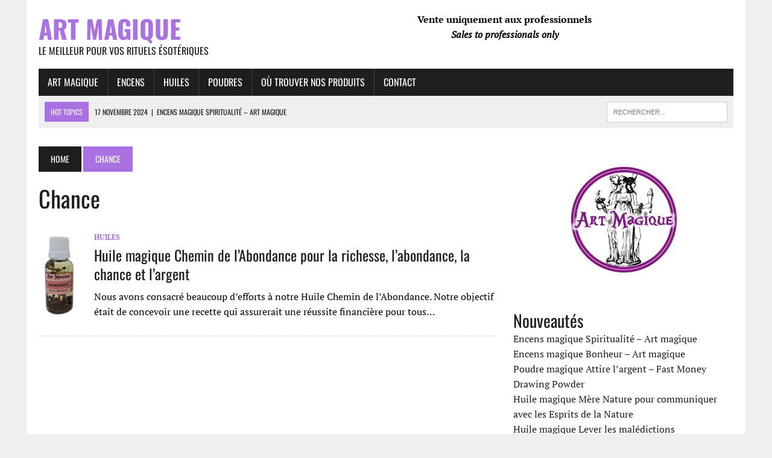

--- FILE ---
content_type: text/html; charset=UTF-8
request_url: https://www.artmagique.eu/tag/chance/
body_size: 10220
content:
<!DOCTYPE html><html class="no-js" lang="fr-FR"><head><meta charset="UTF-8"><meta name="viewport" content="width=device-width, initial-scale=1.0"><link rel="profile" href="http://gmpg.org/xfn/11" /><title>Chance &#8211; Art Magique</title><meta name='robots' content='max-image-preview:large' /><style>img:is([sizes="auto" i],[sizes^="auto," i]){contain-intrinsic-size:3000px 1500px}</style><link rel='dns-prefetch' href='//fonts.googleapis.com' /><link rel="alternate" type="application/rss+xml" title="Art Magique &raquo; Flux" href="https://www.artmagique.eu/feed/" /><link rel="alternate" type="application/rss+xml" title="Art Magique &raquo; Flux des commentaires" href="https://www.artmagique.eu/comments/feed/" /><link rel="alternate" type="application/rss+xml" title="Art Magique &raquo; Flux de l’étiquette Chance" href="https://www.artmagique.eu/tag/chance/feed/" /> <script data-optimized="1" type="text/javascript">window._wpemojiSettings={"baseUrl":"https:\/\/s.w.org\/images\/core\/emoji\/15.0.3\/72x72\/","ext":".png","svgUrl":"https:\/\/s.w.org\/images\/core\/emoji\/15.0.3\/svg\/","svgExt":".svg","source":{"concatemoji":"https:\/\/www.artmagique.eu\/wp-includes\/js\/wp-emoji-release.min.js?ver=6.7.4"}};
/*! This file is auto-generated */
!function(i,n){var o,s,e;function c(e){try{var t={supportTests:e,timestamp:(new Date).valueOf()};sessionStorage.setItem(o,JSON.stringify(t))}catch(e){}}function p(e,t,n){e.clearRect(0,0,e.canvas.width,e.canvas.height),e.fillText(t,0,0);var t=new Uint32Array(e.getImageData(0,0,e.canvas.width,e.canvas.height).data),r=(e.clearRect(0,0,e.canvas.width,e.canvas.height),e.fillText(n,0,0),new Uint32Array(e.getImageData(0,0,e.canvas.width,e.canvas.height).data));return t.every(function(e,t){return e===r[t]})}function u(e,t,n){switch(t){case"flag":return n(e,"\ud83c\udff3\ufe0f\u200d\u26a7\ufe0f","\ud83c\udff3\ufe0f\u200b\u26a7\ufe0f")?!1:!n(e,"\ud83c\uddfa\ud83c\uddf3","\ud83c\uddfa\u200b\ud83c\uddf3")&&!n(e,"\ud83c\udff4\udb40\udc67\udb40\udc62\udb40\udc65\udb40\udc6e\udb40\udc67\udb40\udc7f","\ud83c\udff4\u200b\udb40\udc67\u200b\udb40\udc62\u200b\udb40\udc65\u200b\udb40\udc6e\u200b\udb40\udc67\u200b\udb40\udc7f");case"emoji":return!n(e,"\ud83d\udc26\u200d\u2b1b","\ud83d\udc26\u200b\u2b1b")}return!1}function f(e,t,n){var r="undefined"!=typeof WorkerGlobalScope&&self instanceof WorkerGlobalScope?new OffscreenCanvas(300,150):i.createElement("canvas"),a=r.getContext("2d",{willReadFrequently:!0}),o=(a.textBaseline="top",a.font="600 32px Arial",{});return e.forEach(function(e){o[e]=t(a,e,n)}),o}function t(e){var t=i.createElement("script");t.src=e,t.defer=!0,i.head.appendChild(t)}"undefined"!=typeof Promise&&(o="wpEmojiSettingsSupports",s=["flag","emoji"],n.supports={everything:!0,everythingExceptFlag:!0},e=new Promise(function(e){i.addEventListener("DOMContentLoaded",e,{once:!0})}),new Promise(function(t){var n=function(){try{var e=JSON.parse(sessionStorage.getItem(o));if("object"==typeof e&&"number"==typeof e.timestamp&&(new Date).valueOf()<e.timestamp+604800&&"object"==typeof e.supportTests)return e.supportTests}catch(e){}return null}();if(!n){if("undefined"!=typeof Worker&&"undefined"!=typeof OffscreenCanvas&&"undefined"!=typeof URL&&URL.createObjectURL&&"undefined"!=typeof Blob)try{var e="postMessage("+f.toString()+"("+[JSON.stringify(s),u.toString(),p.toString()].join(",")+"));",r=new Blob([e],{type:"text/javascript"}),a=new Worker(URL.createObjectURL(r),{name:"wpTestEmojiSupports"});return void(a.onmessage=function(e){c(n=e.data),a.terminate(),t(n)})}catch(e){}c(n=f(s,u,p))}t(n)}).then(function(e){for(var t in e)n.supports[t]=e[t],n.supports.everything=n.supports.everything&&n.supports[t],"flag"!==t&&(n.supports.everythingExceptFlag=n.supports.everythingExceptFlag&&n.supports[t]);n.supports.everythingExceptFlag=n.supports.everythingExceptFlag&&!n.supports.flag,n.DOMReady=!1,n.readyCallback=function(){n.DOMReady=!0}}).then(function(){return e}).then(function(){var e;n.supports.everything||(n.readyCallback(),(e=n.source||{}).concatemoji?t(e.concatemoji):e.wpemoji&&e.twemoji&&(t(e.twemoji),t(e.wpemoji)))}))}((window,document),window._wpemojiSettings)</script> <style id='wp-emoji-styles-inline-css' type='text/css'>img.wp-smiley,img.emoji{display:inline!important;border:none!important;box-shadow:none!important;height:1em!important;width:1em!important;margin:0 0.07em!important;vertical-align:-0.1em!important;background:none!important;padding:0!important}</style><link data-optimized="1" rel='stylesheet' id='wp-block-library-css' href='https://www.artmagique.eu/wp-content/litespeed/css/f903c5975d2a79cf370f55dbd7627117.css?ver=acb01' type='text/css' media='all' /><style id='classic-theme-styles-inline-css' type='text/css'>/*! This file is auto-generated */
.wp-block-button__link{color:#fff;background-color:#32373c;border-radius:9999px;box-shadow:none;text-decoration:none;padding:calc(.667em + 2px) calc(1.333em + 2px);font-size:1.125em}.wp-block-file__button{background:#32373c;color:#fff;text-decoration:none}</style><style id='global-styles-inline-css' type='text/css'>:root{--wp--preset--aspect-ratio--square:1;--wp--preset--aspect-ratio--4-3:4/3;--wp--preset--aspect-ratio--3-4:3/4;--wp--preset--aspect-ratio--3-2:3/2;--wp--preset--aspect-ratio--2-3:2/3;--wp--preset--aspect-ratio--16-9:16/9;--wp--preset--aspect-ratio--9-16:9/16;--wp--preset--color--black:#000000;--wp--preset--color--cyan-bluish-gray:#abb8c3;--wp--preset--color--white:#ffffff;--wp--preset--color--pale-pink:#f78da7;--wp--preset--color--vivid-red:#cf2e2e;--wp--preset--color--luminous-vivid-orange:#ff6900;--wp--preset--color--luminous-vivid-amber:#fcb900;--wp--preset--color--light-green-cyan:#7bdcb5;--wp--preset--color--vivid-green-cyan:#00d084;--wp--preset--color--pale-cyan-blue:#8ed1fc;--wp--preset--color--vivid-cyan-blue:#0693e3;--wp--preset--color--vivid-purple:#9b51e0;--wp--preset--gradient--vivid-cyan-blue-to-vivid-purple:linear-gradient(135deg,rgba(6,147,227,1) 0%,rgb(155,81,224) 100%);--wp--preset--gradient--light-green-cyan-to-vivid-green-cyan:linear-gradient(135deg,rgb(122,220,180) 0%,rgb(0,208,130) 100%);--wp--preset--gradient--luminous-vivid-amber-to-luminous-vivid-orange:linear-gradient(135deg,rgba(252,185,0,1) 0%,rgba(255,105,0,1) 100%);--wp--preset--gradient--luminous-vivid-orange-to-vivid-red:linear-gradient(135deg,rgba(255,105,0,1) 0%,rgb(207,46,46) 100%);--wp--preset--gradient--very-light-gray-to-cyan-bluish-gray:linear-gradient(135deg,rgb(238,238,238) 0%,rgb(169,184,195) 100%);--wp--preset--gradient--cool-to-warm-spectrum:linear-gradient(135deg,rgb(74,234,220) 0%,rgb(151,120,209) 20%,rgb(207,42,186) 40%,rgb(238,44,130) 60%,rgb(251,105,98) 80%,rgb(254,248,76) 100%);--wp--preset--gradient--blush-light-purple:linear-gradient(135deg,rgb(255,206,236) 0%,rgb(152,150,240) 100%);--wp--preset--gradient--blush-bordeaux:linear-gradient(135deg,rgb(254,205,165) 0%,rgb(254,45,45) 50%,rgb(107,0,62) 100%);--wp--preset--gradient--luminous-dusk:linear-gradient(135deg,rgb(255,203,112) 0%,rgb(199,81,192) 50%,rgb(65,88,208) 100%);--wp--preset--gradient--pale-ocean:linear-gradient(135deg,rgb(255,245,203) 0%,rgb(182,227,212) 50%,rgb(51,167,181) 100%);--wp--preset--gradient--electric-grass:linear-gradient(135deg,rgb(202,248,128) 0%,rgb(113,206,126) 100%);--wp--preset--gradient--midnight:linear-gradient(135deg,rgb(2,3,129) 0%,rgb(40,116,252) 100%);--wp--preset--font-size--small:13px;--wp--preset--font-size--medium:20px;--wp--preset--font-size--large:36px;--wp--preset--font-size--x-large:42px;--wp--preset--spacing--20:0.44rem;--wp--preset--spacing--30:0.67rem;--wp--preset--spacing--40:1rem;--wp--preset--spacing--50:1.5rem;--wp--preset--spacing--60:2.25rem;--wp--preset--spacing--70:3.38rem;--wp--preset--spacing--80:5.06rem;--wp--preset--shadow--natural:6px 6px 9px rgba(0, 0, 0, 0.2);--wp--preset--shadow--deep:12px 12px 50px rgba(0, 0, 0, 0.4);--wp--preset--shadow--sharp:6px 6px 0px rgba(0, 0, 0, 0.2);--wp--preset--shadow--outlined:6px 6px 0px -3px rgba(255, 255, 255, 1), 6px 6px rgba(0, 0, 0, 1);--wp--preset--shadow--crisp:6px 6px 0px rgba(0, 0, 0, 1)}:where(.is-layout-flex){gap:.5em}:where(.is-layout-grid){gap:.5em}body .is-layout-flex{display:flex}.is-layout-flex{flex-wrap:wrap;align-items:center}.is-layout-flex>:is(*,div){margin:0}body .is-layout-grid{display:grid}.is-layout-grid>:is(*,div){margin:0}:where(.wp-block-columns.is-layout-flex){gap:2em}:where(.wp-block-columns.is-layout-grid){gap:2em}:where(.wp-block-post-template.is-layout-flex){gap:1.25em}:where(.wp-block-post-template.is-layout-grid){gap:1.25em}.has-black-color{color:var(--wp--preset--color--black)!important}.has-cyan-bluish-gray-color{color:var(--wp--preset--color--cyan-bluish-gray)!important}.has-white-color{color:var(--wp--preset--color--white)!important}.has-pale-pink-color{color:var(--wp--preset--color--pale-pink)!important}.has-vivid-red-color{color:var(--wp--preset--color--vivid-red)!important}.has-luminous-vivid-orange-color{color:var(--wp--preset--color--luminous-vivid-orange)!important}.has-luminous-vivid-amber-color{color:var(--wp--preset--color--luminous-vivid-amber)!important}.has-light-green-cyan-color{color:var(--wp--preset--color--light-green-cyan)!important}.has-vivid-green-cyan-color{color:var(--wp--preset--color--vivid-green-cyan)!important}.has-pale-cyan-blue-color{color:var(--wp--preset--color--pale-cyan-blue)!important}.has-vivid-cyan-blue-color{color:var(--wp--preset--color--vivid-cyan-blue)!important}.has-vivid-purple-color{color:var(--wp--preset--color--vivid-purple)!important}.has-black-background-color{background-color:var(--wp--preset--color--black)!important}.has-cyan-bluish-gray-background-color{background-color:var(--wp--preset--color--cyan-bluish-gray)!important}.has-white-background-color{background-color:var(--wp--preset--color--white)!important}.has-pale-pink-background-color{background-color:var(--wp--preset--color--pale-pink)!important}.has-vivid-red-background-color{background-color:var(--wp--preset--color--vivid-red)!important}.has-luminous-vivid-orange-background-color{background-color:var(--wp--preset--color--luminous-vivid-orange)!important}.has-luminous-vivid-amber-background-color{background-color:var(--wp--preset--color--luminous-vivid-amber)!important}.has-light-green-cyan-background-color{background-color:var(--wp--preset--color--light-green-cyan)!important}.has-vivid-green-cyan-background-color{background-color:var(--wp--preset--color--vivid-green-cyan)!important}.has-pale-cyan-blue-background-color{background-color:var(--wp--preset--color--pale-cyan-blue)!important}.has-vivid-cyan-blue-background-color{background-color:var(--wp--preset--color--vivid-cyan-blue)!important}.has-vivid-purple-background-color{background-color:var(--wp--preset--color--vivid-purple)!important}.has-black-border-color{border-color:var(--wp--preset--color--black)!important}.has-cyan-bluish-gray-border-color{border-color:var(--wp--preset--color--cyan-bluish-gray)!important}.has-white-border-color{border-color:var(--wp--preset--color--white)!important}.has-pale-pink-border-color{border-color:var(--wp--preset--color--pale-pink)!important}.has-vivid-red-border-color{border-color:var(--wp--preset--color--vivid-red)!important}.has-luminous-vivid-orange-border-color{border-color:var(--wp--preset--color--luminous-vivid-orange)!important}.has-luminous-vivid-amber-border-color{border-color:var(--wp--preset--color--luminous-vivid-amber)!important}.has-light-green-cyan-border-color{border-color:var(--wp--preset--color--light-green-cyan)!important}.has-vivid-green-cyan-border-color{border-color:var(--wp--preset--color--vivid-green-cyan)!important}.has-pale-cyan-blue-border-color{border-color:var(--wp--preset--color--pale-cyan-blue)!important}.has-vivid-cyan-blue-border-color{border-color:var(--wp--preset--color--vivid-cyan-blue)!important}.has-vivid-purple-border-color{border-color:var(--wp--preset--color--vivid-purple)!important}.has-vivid-cyan-blue-to-vivid-purple-gradient-background{background:var(--wp--preset--gradient--vivid-cyan-blue-to-vivid-purple)!important}.has-light-green-cyan-to-vivid-green-cyan-gradient-background{background:var(--wp--preset--gradient--light-green-cyan-to-vivid-green-cyan)!important}.has-luminous-vivid-amber-to-luminous-vivid-orange-gradient-background{background:var(--wp--preset--gradient--luminous-vivid-amber-to-luminous-vivid-orange)!important}.has-luminous-vivid-orange-to-vivid-red-gradient-background{background:var(--wp--preset--gradient--luminous-vivid-orange-to-vivid-red)!important}.has-very-light-gray-to-cyan-bluish-gray-gradient-background{background:var(--wp--preset--gradient--very-light-gray-to-cyan-bluish-gray)!important}.has-cool-to-warm-spectrum-gradient-background{background:var(--wp--preset--gradient--cool-to-warm-spectrum)!important}.has-blush-light-purple-gradient-background{background:var(--wp--preset--gradient--blush-light-purple)!important}.has-blush-bordeaux-gradient-background{background:var(--wp--preset--gradient--blush-bordeaux)!important}.has-luminous-dusk-gradient-background{background:var(--wp--preset--gradient--luminous-dusk)!important}.has-pale-ocean-gradient-background{background:var(--wp--preset--gradient--pale-ocean)!important}.has-electric-grass-gradient-background{background:var(--wp--preset--gradient--electric-grass)!important}.has-midnight-gradient-background{background:var(--wp--preset--gradient--midnight)!important}.has-small-font-size{font-size:var(--wp--preset--font-size--small)!important}.has-medium-font-size{font-size:var(--wp--preset--font-size--medium)!important}.has-large-font-size{font-size:var(--wp--preset--font-size--large)!important}.has-x-large-font-size{font-size:var(--wp--preset--font-size--x-large)!important}:where(.wp-block-post-template.is-layout-flex){gap:1.25em}:where(.wp-block-post-template.is-layout-grid){gap:1.25em}:where(.wp-block-columns.is-layout-flex){gap:2em}:where(.wp-block-columns.is-layout-grid){gap:2em}:root :where(.wp-block-pullquote){font-size:1.5em;line-height:1.6}</style><link data-optimized="1" rel='stylesheet' id='mh-style-css' href='https://www.artmagique.eu/wp-content/litespeed/css/62d76c6265945bf7aaf5ee3bd226399d.css?ver=8f0c8' type='text/css' media='all' /><link data-optimized="1" rel='stylesheet' id='mh-font-awesome-css' href='https://www.artmagique.eu/wp-content/litespeed/css/0b92c20600a21905e25e4535408ab65a.css?ver=ab65a' type='text/css' media='all' /><link data-optimized="1" rel='stylesheet' id='mh-google-fonts-css' href='https://www.artmagique.eu/wp-content/litespeed/css/151a60fdd22f582874c9715004d1c0a5.css?ver=1c0a5' type='text/css' media='all' /><link data-optimized="1" rel='stylesheet' id='sib-front-css-css' href='https://www.artmagique.eu/wp-content/litespeed/css/02770a919a5ca796b329c8f90127ef4b.css?ver=01e49' type='text/css' media='all' /> <script data-optimized="1" type="text/javascript" async src="https://www.artmagique.eu/wp-content/litespeed/js/88c5a41a7cdc6dfdaffdc5289e428efe.js?ver=3f4db" id="burst-timeme-js"></script> <script data-optimized="1" type="text/javascript" src="https://www.artmagique.eu/wp-content/litespeed/js/11cbd3cffe92dd0f83bfa22ac342ff6d.js?ver=95cdd" id="wp-hooks-js"></script> <script data-optimized="1" type="text/javascript" src="https://www.artmagique.eu/wp-content/litespeed/js/6fd063cfa14647a6a0b6032943c615df.js?ver=50a19" id="wp-i18n-js"></script> <script data-optimized="1" type="text/javascript" id="wp-i18n-js-after">wp.i18n.setLocaleData({'text direction\u0004ltr':['ltr']})</script> <script data-optimized="1" type="text/javascript" src="https://www.artmagique.eu/wp-content/litespeed/js/92745e86ab3eaf1b0da39ea7bdadef35.js?ver=8ae0f" id="wp-polyfill-js"></script> <script data-optimized="1" type="text/javascript" src="https://www.artmagique.eu/wp-content/litespeed/js/56af004008e0437e4999e7d4ecc3b3eb.js?ver=ff0a5" id="wp-url-js"></script> <script data-optimized="1" type="text/javascript" id="wp-api-fetch-js-translations">(function(domain,translations){var localeData=translations.locale_data[domain]||translations.locale_data.messages;localeData[""].domain=domain;wp.i18n.setLocaleData(localeData,domain)})("default",{"translation-revision-date":"2025-10-01 05:29:20+0000","generator":"GlotPress\/4.0.1","domain":"messages","locale_data":{"messages":{"":{"domain":"messages","plural-forms":"nplurals=2; plural=n > 1;","lang":"fr"},"An unknown error occurred.":["Une erreur inconnue s\u2019est produite."],"The response is not a valid JSON response.":["La r\u00e9ponse n\u2019est pas une r\u00e9ponse JSON valide."],"Media upload failed. If this is a photo or a large image, please scale it down and try again.":["Le t\u00e9l\u00e9versement du m\u00e9dia a \u00e9chou\u00e9. S\u2019il s\u2019agit d\u2019une photo ou d\u2019une grande image, veuillez la redimensionner puis r\u00e9essayer."],"You are probably offline.":["Vous \u00eates probablement hors ligne."]}},"comment":{"reference":"wp-includes\/js\/dist\/api-fetch.js"}})</script> <script data-optimized="1" type="text/javascript" src="https://www.artmagique.eu/wp-content/litespeed/js/234188cba76102f5c9367e9d521b2044.js?ver=3e317" id="wp-api-fetch-js"></script> <script data-optimized="1" type="text/javascript" id="wp-api-fetch-js-after">wp.apiFetch.use(wp.apiFetch.createRootURLMiddleware("https://www.artmagique.eu/wp-json/"));wp.apiFetch.nonceMiddleware=wp.apiFetch.createNonceMiddleware("9926e8e928");wp.apiFetch.use(wp.apiFetch.nonceMiddleware);wp.apiFetch.use(wp.apiFetch.mediaUploadMiddleware);wp.apiFetch.nonceEndpoint="https://www.artmagique.eu/wp-admin/admin-ajax.php?action=rest-nonce"</script> <script data-optimized="1" type="text/javascript" async src="https://www.artmagique.eu/wp-content/litespeed/js/42b06b39f0cc758335a4d8da00207898.js?ver=1e2f2" id="burst-js"></script> <script type="text/javascript" src="https://www.artmagique.eu/wp-includes/js/jquery/jquery.min.js?ver=3.7.1" id="jquery-core-js"></script> <script data-optimized="1" type="text/javascript" src="https://www.artmagique.eu/wp-content/litespeed/js/94c0fe1d9e85265cebea7ece08b5316b.js?ver=3658d" id="jquery-migrate-js"></script> <script data-optimized="1" type="text/javascript" src="https://www.artmagique.eu/wp-content/litespeed/js/9ce096de720a17985405fa0d78ee1e00.js?ver=fad7c" id="mh-scripts-js"></script> <script data-optimized="1" type="text/javascript" id="sib-front-js-js-extra">var sibErrMsg={"invalidMail":"Veuillez entrer une adresse e-mail valide.","requiredField":"Veuillez compl\u00e9ter les champs obligatoires.","invalidDateFormat":"Veuillez entrer une date valide.","invalidSMSFormat":"Veuillez entrer une num\u00e9ro de t\u00e9l\u00e9phone valide."};var ajax_sib_front_object={"ajax_url":"https:\/\/www.artmagique.eu\/wp-admin\/admin-ajax.php","ajax_nonce":"150fee6378","flag_url":"https:\/\/www.artmagique.eu\/wp-content\/plugins\/mailin\/img\/flags\/"}</script> <script data-optimized="1" type="text/javascript" src="https://www.artmagique.eu/wp-content/litespeed/js/6687f06dfc65c2d0773044dee3e26e62.js?ver=dae33" id="sib-front-js-js"></script> <link rel="https://api.w.org/" href="https://www.artmagique.eu/wp-json/" /><link rel="alternate" title="JSON" type="application/json" href="https://www.artmagique.eu/wp-json/wp/v2/tags/9" /><link rel="EditURI" type="application/rsd+xml" title="RSD" href="https://www.artmagique.eu/xmlrpc.php?rsd" /><meta name="generator" content="WordPress 6.7.4" /><style type="text/css">.social-nav a:hover,.logo-title,.entry-content a,a:hover,.entry-meta .entry-meta-author,.entry-meta a,.comment-info,blockquote,.pagination a:hover .pagelink{color:#aa71e2}.main-nav li:hover,.slicknav_menu,.ticker-title,.breadcrumb a,.breadcrumb .bc-text,.button span,.widget-title span,input[type=submit],table th,.comment-section-title .comment-count,#cancel-comment-reply-link:hover,.pagination .current,.pagination .pagelink{background:#aa71e2}blockquote,input[type=text]:hover,input[type=email]:hover,input[type=tel]:hover,input[type=url]:hover,textarea:hover{border-color:#aa71e2}</style><!--[if lt IE 9]> <script src="https://www.artmagique.eu/wp-content/themes/mh-newsdesk/js/css3-mediaqueries.js"></script> <![endif]--><link rel="icon" href="https://www.artmagique.eu/wp-content/uploads/2022/04/cropped-cropped-cropped-AM-logo-etiquette-2-32x32.png" sizes="32x32" /><link rel="icon" href="https://www.artmagique.eu/wp-content/uploads/2022/04/cropped-cropped-cropped-AM-logo-etiquette-2-192x192.png" sizes="192x192" /><link rel="apple-touch-icon" href="https://www.artmagique.eu/wp-content/uploads/2022/04/cropped-cropped-cropped-AM-logo-etiquette-2-180x180.png" /><meta name="msapplication-TileImage" content="https://www.artmagique.eu/wp-content/uploads/2022/04/cropped-cropped-cropped-AM-logo-etiquette-2-270x270.png" /></head><body class="archive tag tag-chance tag-9 wp-custom-logo mh-right-sb mh-loop-layout1" itemscope="itemscope" itemtype="http://schema.org/WebPage" data-burst_id="9" data-burst_type="tag"><div id="mh-wrapper"><header class="mh-header" itemscope="itemscope" itemtype="http://schema.org/WPHeader"><div class="header-wrap clearfix"><div class="mh-col mh-1-3 header-logo">
<a href="https://www.artmagique.eu/" title="Art Magique" rel="home"><div class="logo-wrap" role="banner"><div class="logo"><h1 class="logo-title">Art Magique</h1><h2 class="logo-tagline">Le meilleur pour vos rituels ésotériques</h2></div></div>
</a></div><aside id="block-9" class="mh-col mh-2-3 widget_block widget_text"><div class="header-ad"><p class="has-text-align-center"><strong>Vente uniquement aux professionnels</strong><br><em><strong>Sales to professionals only</strong></em></p></div></aside></div><div class="header-menu clearfix"><nav class="main-nav clearfix" itemscope="itemscope" itemtype="http://schema.org/SiteNavigationElement"><div class="menu-menu-horizontal-container"><ul id="menu-menu-horizontal" class="menu"><li id="menu-item-40" class="menu-item menu-item-type-post_type menu-item-object-page menu-item-has-children menu-item-40"><a href="https://www.artmagique.eu/art-magique/">Art Magique</a><ul class="sub-menu"><li id="menu-item-98" class="menu-item menu-item-type-post_type menu-item-object-page menu-item-98"><a href="https://www.artmagique.eu/art-magique-un-voyage-dans-la-puissance-des-traditions-magiques/">Art magique : Un voyage dans la puissance des Traditions magiques</a></li></ul></li><li id="menu-item-47" class="menu-item menu-item-type-taxonomy menu-item-object-category menu-item-47"><a href="https://www.artmagique.eu/category/encens/">Encens</a></li><li id="menu-item-37" class="menu-item menu-item-type-taxonomy menu-item-object-category menu-item-37"><a href="https://www.artmagique.eu/category/huiles/">Huiles</a></li><li id="menu-item-48" class="menu-item menu-item-type-taxonomy menu-item-object-category menu-item-48"><a href="https://www.artmagique.eu/category/poudres/">Poudres</a></li><li id="menu-item-72" class="menu-item menu-item-type-post_type menu-item-object-page menu-item-72"><a href="https://www.artmagique.eu/ou-trouver-nos-produits/">Où trouver nos produits</a></li><li id="menu-item-55" class="menu-item menu-item-type-post_type menu-item-object-page menu-item-55"><a href="https://www.artmagique.eu/nous-contacter/">Contact</a></li></ul></div></nav><div class="header-sub clearfix"><div id="ticker" class="news-ticker mh-col mh-2-3 clearfix">
<span class="ticker-title">
Hot Topics		</span><ul class="ticker-content"><li class="ticker-item">
<a class="ticker-item-link" href="https://www.artmagique.eu/encens-magique-spiritualite-art-magique/" title="Encens magique Spiritualité &#8211; Art magique">
<span class="ticker-item-date">17 novembre 2024</span>
<span class="ticker-item-separator">|</span>
<span class="ticker-item-title">Encens magique Spiritualité &#8211; Art magique</span>
</a></li><li class="ticker-item">
<a class="ticker-item-link" href="https://www.artmagique.eu/encens-magique-bonheur-art-magique/" title="Encens magique Bonheur &#8211; Art magique">
<span class="ticker-item-date">17 novembre 2024</span>
<span class="ticker-item-separator">|</span>
<span class="ticker-item-title">Encens magique Bonheur &#8211; Art magique</span>
</a></li><li class="ticker-item">
<a class="ticker-item-link" href="https://www.artmagique.eu/poudre-magique-attire-largent-fast-money-drawing-powder/" title="Poudre magique Attire l&rsquo;argent &#8211; Fast Money Drawing Powder">
<span class="ticker-item-date">9 mai 2024</span>
<span class="ticker-item-separator">|</span>
<span class="ticker-item-title">Poudre magique Attire l&rsquo;argent &#8211; Fast Money Drawing Powder</span>
</a></li><li class="ticker-item">
<a class="ticker-item-link" href="https://www.artmagique.eu/huile-magique-mere-nature-pour-communiquer-avec-les-esprits-de-la-nature/" title="Huile magique Mère Nature pour communiquer avec les Esprits de la Nature">
<span class="ticker-item-date">2 avril 2024</span>
<span class="ticker-item-separator">|</span>
<span class="ticker-item-title">Huile magique Mère Nature pour communiquer avec les Esprits de la Nature</span>
</a></li><li class="ticker-item">
<a class="ticker-item-link" href="https://www.artmagique.eu/huile-magique-lever-les-maledictions/" title="Huile magique Lever les malédictions">
<span class="ticker-item-date">1 avril 2022</span>
<span class="ticker-item-separator">|</span>
<span class="ticker-item-title">Huile magique Lever les malédictions</span>
</a></li></ul></div><aside class="mh-col mh-1-3 header-search"><form role="search" method="get" class="search-form" action="https://www.artmagique.eu/">
<label>
<span class="screen-reader-text">Rechercher :</span>
<input type="search" class="search-field" placeholder="Rechercher…" value="" name="s" />
</label>
<input type="submit" class="search-submit" value="Rechercher" /></form></aside></div></div></header><div class="mh-section mh-group"><div id="main-content" class="mh-loop" role="main"><nav class="breadcrumb" itemscope itemtype="http://schema.org/BreadcrumbList"><span itemprop="itemListElement" itemscope itemtype="http://schema.org/ListItem"><a href="https://www.artmagique.eu" itemprop="item" class="bc-home"><span itemprop="name">Home</span></a><meta itemprop="position" content="1" /></span> <span class="bc-text">Chance</span></nav><h1 class="page-title">Chance</h1><article class="content-list clearfix post-32 post type-post status-publish format-standard has-post-thumbnail hentry category-huiles tag-abondance tag-argent tag-chance tag-richesse"><div class="content-thumb content-list-thumb">
<a href="https://www.artmagique.eu/huile-magique-chemin-de-labondance-pour-la-richesse-labondance-la-chance-et-largent/" title="Huile magique Chemin de l&rsquo;Abondance pour la richesse, l&rsquo;abondance, la chance et l&rsquo;argent"><img width="72" height="146" src="https://www.artmagique.eu/wp-content/uploads/2022/04/o_WealthyW_fr-removebg-preview.png.webp" class="attachment-content-list size-content-list wp-post-image" alt="" decoding="async" srcset="https://www.artmagique.eu/wp-content/uploads/2022/04/o_WealthyW_fr-removebg-preview.png.webp 352w, https://www.artmagique.eu/wp-content/uploads/2022/04/o_WealthyW_fr-removebg-preview-149x300.png.webp 149w" sizes="(max-width: 72px) 100vw, 72px" />		</a></div><header class="content-list-header"><p class="entry-meta">
<span class="entry-meta-cats"><a href="https://www.artmagique.eu/category/huiles/" rel="category tag">Huiles</a></span></p><h3 class="entry-title content-list-title">
<a href="https://www.artmagique.eu/huile-magique-chemin-de-labondance-pour-la-richesse-labondance-la-chance-et-largent/" title="Huile magique Chemin de l&rsquo;Abondance pour la richesse, l&rsquo;abondance, la chance et l&rsquo;argent" rel="bookmark">
Huile magique Chemin de l&rsquo;Abondance pour la richesse, l&rsquo;abondance, la chance et l&rsquo;argent			</a></h3></header><div class="content-list-excerpt"><p>Nous avons consacré beaucoup d&rsquo;efforts à notre Huile Chemin de l&rsquo;Abondance. Notre objectif était de concevoir une recette qui assurerait une réussite financière pour tous&#8230;</p></div></article><hr class="mh-separator content-list-separator"></div><aside class="mh-sidebar" itemscope="itemscope" itemtype="http://schema.org/WPSideBar"><div id="block-8" class="sb-widget clearfix widget_block widget_media_image"><div class="wp-block-image"><figure class="aligncenter size-full"><img loading="lazy" decoding="async" width="201" height="201" src="https://www.artmagique.eu/wp-content/uploads/2022/04/cropped-cropped-AM-logo-etiquette-2.png.webp" alt="" class="wp-image-44" srcset="https://www.artmagique.eu/wp-content/uploads/2022/04/cropped-cropped-AM-logo-etiquette-2.png.webp 201w, https://www.artmagique.eu/wp-content/uploads/2022/04/cropped-cropped-AM-logo-etiquette-2-150x150.png.webp 150w" sizes="auto, (max-width: 201px) 100vw, 201px" /></figure></div></div><div id="block-3" class="sb-widget clearfix widget_block"><div class="wp-block-group"><div class="wp-block-group__inner-container is-layout-flow wp-block-group-is-layout-flow"><h2 class="wp-block-heading">Nouveautés</h2><ul class="wp-block-latest-posts__list wp-block-latest-posts"><li><a class="wp-block-latest-posts__post-title" href="https://www.artmagique.eu/encens-magique-spiritualite-art-magique/">Encens magique Spiritualité &#8211; Art magique</a></li><li><a class="wp-block-latest-posts__post-title" href="https://www.artmagique.eu/encens-magique-bonheur-art-magique/">Encens magique Bonheur &#8211; Art magique</a></li><li><a class="wp-block-latest-posts__post-title" href="https://www.artmagique.eu/poudre-magique-attire-largent-fast-money-drawing-powder/">Poudre magique Attire l&rsquo;argent &#8211; Fast Money Drawing Powder</a></li><li><a class="wp-block-latest-posts__post-title" href="https://www.artmagique.eu/huile-magique-mere-nature-pour-communiquer-avec-les-esprits-de-la-nature/">Huile magique Mère Nature pour communiquer avec les Esprits de la Nature</a></li><li><a class="wp-block-latest-posts__post-title" href="https://www.artmagique.eu/huile-magique-lever-les-maledictions/">Huile magique Lever les malédictions</a></li></ul></div></div></div><div id="block-5" class="sb-widget clearfix widget_block"><div class="wp-block-group"><div class="wp-block-group__inner-container is-layout-flow wp-block-group-is-layout-flow"><h2 class="wp-block-heading">Archives</h2><ul class="wp-block-archives-list wp-block-archives"><li><a href='https://www.artmagique.eu/2024/11/'>novembre 2024</a></li><li><a href='https://www.artmagique.eu/2024/05/'>mai 2024</a></li><li><a href='https://www.artmagique.eu/2024/04/'>avril 2024</a></li><li><a href='https://www.artmagique.eu/2022/04/'>avril 2022</a></li></ul></div></div></div><div id="block-6" class="sb-widget clearfix widget_block"><div class="wp-block-group"><div class="wp-block-group__inner-container is-layout-flow wp-block-group-is-layout-flow"><h2 class="wp-block-heading">Catégories</h2><ul class="wp-block-categories-list wp-block-categories"><li class="cat-item cat-item-1"><a href="https://www.artmagique.eu/category/encens/">Encens</a></li><li class="cat-item cat-item-4"><a href="https://www.artmagique.eu/category/huiles/">Huiles</a></li><li class="cat-item cat-item-6"><a href="https://www.artmagique.eu/category/poudres/">Poudres</a></li></ul></div></div></div><div id="block-2" class="sb-widget clearfix widget_block widget_search"><form role="search" method="get" action="https://www.artmagique.eu/" class="wp-block-search__button-outside wp-block-search__text-button wp-block-search"    ><label class="wp-block-search__label" for="wp-block-search__input-1" >Rechercher</label><div class="wp-block-search__inside-wrapper "  style="width: 322px"><input class="wp-block-search__input" id="wp-block-search__input-1" placeholder="mot-clé" value="" type="search" name="s" required /><button aria-label="Rechercher" class="wp-block-search__button wp-element-button" type="submit" >Rechercher</button></div></form></div></aside></div></div><footer class="mh-footer" itemscope="itemscope" itemtype="http://schema.org/WPFooter"><div class="wrapper-inner clearfix"><div class="mh-section mh-group footer-widgets"><div class="mh-col mh-1-3 footer-1"><div id="block-16" class="footer-widget widget_block"><ul class="wp-block-page-list"><li class="wp-block-pages-list__item"><a class="wp-block-pages-list__item__link" href="https://www.artmagique.eu/art-magique/">Art Magique</a></li><li class="wp-block-pages-list__item"><a class="wp-block-pages-list__item__link" href="https://www.artmagique.eu/art-magique-un-voyage-dans-la-puissance-des-traditions-magiques/">Art magique : Un voyage dans la puissance des Traditions magiques</a></li><li class="wp-block-pages-list__item"><a class="wp-block-pages-list__item__link" href="https://www.artmagique.eu/mentions-legales/">Mentions légales</a></li><li class="wp-block-pages-list__item"><a class="wp-block-pages-list__item__link" href="https://www.artmagique.eu/nous-contacter/">Nous contacter</a></li><li class="wp-block-pages-list__item"><a class="wp-block-pages-list__item__link" href="https://www.artmagique.eu/ou-trouver-nos-produits/">Où trouver nos produits</a></li><li class="wp-block-pages-list__item"><a class="wp-block-pages-list__item__link" href="https://www.artmagique.eu/politique-de-confidentialite/">Politique de confidentialité</a></li></ul></div></div><div class="mh-col mh-1-3 footer-2"><div id="block-17" class="footer-widget widget_block"><h2 class="has-text-align-center wp-block-heading"><mark style="background-color:rgba(0, 0, 0, 0)" class="has-inline-color has-white-color">Mots clés</mark></h2></div><div id="block-14" class="footer-widget widget_block widget_tag_cloud"><p class="aligncenter wp-block-tag-cloud"><a href="https://www.artmagique.eu/tag/abondance/" class="tag-cloud-link tag-link-8 tag-link-position-1" style="font-size: 8pt;" aria-label="Abondance (1 élément)">Abondance</a>
<a href="https://www.artmagique.eu/tag/argent/" class="tag-cloud-link tag-link-10 tag-link-position-2" style="font-size: 22pt;" aria-label="Argent (2 éléments)">Argent</a>
<a href="https://www.artmagique.eu/tag/bonheur/" class="tag-cloud-link tag-link-16 tag-link-position-3" style="font-size: 8pt;" aria-label="Bonheur (1 élément)">Bonheur</a>
<a href="https://www.artmagique.eu/tag/chance/" class="tag-cloud-link tag-link-9 tag-link-position-4" style="font-size: 8pt;" aria-label="Chance (1 élément)">Chance</a>
<a href="https://www.artmagique.eu/tag/huile/" class="tag-cloud-link tag-link-15 tag-link-position-5" style="font-size: 8pt;" aria-label="Huile (1 élément)">Huile</a>
<a href="https://www.artmagique.eu/tag/malediction/" class="tag-cloud-link tag-link-12 tag-link-position-6" style="font-size: 8pt;" aria-label="Malédiction (1 élément)">Malédiction</a>
<a href="https://www.artmagique.eu/tag/nature/" class="tag-cloud-link tag-link-14 tag-link-position-7" style="font-size: 8pt;" aria-label="Nature (1 élément)">Nature</a>
<a href="https://www.artmagique.eu/tag/richesse/" class="tag-cloud-link tag-link-11 tag-link-position-8" style="font-size: 8pt;" aria-label="Richesse (1 élément)">Richesse</a>
<a href="https://www.artmagique.eu/tag/sortilege/" class="tag-cloud-link tag-link-13 tag-link-position-9" style="font-size: 8pt;" aria-label="Sortilège (1 élément)">Sortilège</a>
<a href="https://www.artmagique.eu/tag/spiritualite/" class="tag-cloud-link tag-link-17 tag-link-position-10" style="font-size: 8pt;" aria-label="Spiritualité (1 élément)">Spiritualité</a></p></div></div></div></div><div class="footer-bottom"><div class="wrapper-inner clearfix"><div class="copyright-wrap"><p class="copyright">
© Art magique 2024.</p></div></div></div></footer></body></html>
<!-- Page optimized by LiteSpeed Cache @2026-01-14 02:55:34 -->

<!-- Page cached by LiteSpeed Cache 7.7 on 2026-01-14 02:55:34 -->